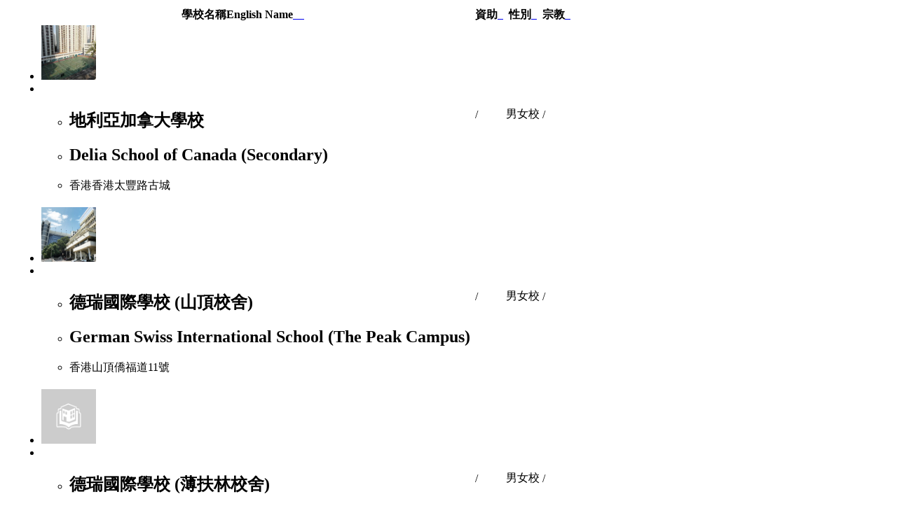

--- FILE ---
content_type: text/html; charset=utf-8
request_url: https://www.ricacorp.com/SchoolNet/SchoolsAjax/International/0_4_0
body_size: 1494
content:

<table id="school-table" class="allow-get-est">
    <thead>
        <tr>
            <th id="favtitle">&nbsp;</th>
            <th><div class="sort-row-head">
                學校名稱<span class="sortengname">English Name</span><a class="sortitem sort-1" href="/SchoolNet/SchoolsAjax/International/0_1_1">&nbsp;</a><a class="sortitem sort-2" href="/SchoolNet/SchoolsAjax/International/0_1_2">&nbsp;</a><a class="sortitem sort-3" href="/SchoolNet/SchoolsAjax/International/0_1_3">&nbsp;</a><a class="sortitem sort-4" href="/SchoolNet/SchoolsAjax/International/0_1_4">&nbsp;</a></div>
            </th>
            
            <th id="feeandchangetitle"><div class="sort-row-head">
                資助<a class="sortitem sort-7" href="/SchoolNet/SchoolsAjax/International/0_1_7">&nbsp;</a><a class="sortitem sort-8" href="/SchoolNet/SchoolsAjax/International/0_1_8">&nbsp;</a></div>
            </th>
            <th id="sextitle"><div class="sort-row-head">
                性別<a class="sortitem sort-9" href="/SchoolNet/SchoolsAjax/International/0_1_9">&nbsp;</a><a class="sortitem sort-10" href="/SchoolNet/SchoolsAjax/International/0_1_10">&nbsp;</a></div>
            </th>
            
            <th id="religiontitle"><div class="sort-row-head">
                宗教<a class="sortitem sort-11" href="/SchoolNet/SchoolsAjax/International/0_1_11">&nbsp;</a><a class="sortitem sort-12" href="/SchoolNet/SchoolsAjax/International/0_1_12">&nbsp;</a></div>
            </th>
            
            <th id="arrowtitle">&nbsp;</th>
        </tr>
    </thead>
    
    <tr class="sch-unit sch-result allow-popup-school" schoolID="ca24000026" titlestr="東區">
        <td class="is-relative"><div class="sch-fav-btn" title="新增/移除 最愛學校"></div></td>
        <td>
            <ul class="clearfix">
                
                    <li class="sch-img"><img src="http://hk.centanet.com/school/int/building/B4064916258.jpg" width="78" height="78" alt="地利亞加拿大學校 Delia School of Canada (Secondary)" /></li>
                
                <li class="sch-info">
                    <ul>
                        <li>
                              <h2>
                                  地利亞加拿大學校</h2>
                          </li>
                        <li>
                              <h2>
                                  Delia School of Canada (Secondary)</h2>
                          </li>
                        
                        <li class="address">
                            香港香港太豐路古城</li>
                    </ul>
                </li>
            </ul>
        </td>
        
        <td>
            /
        </td>
        <td>
            男女校
            
        </td>
        
        <td>
            /
        </td>
        
        <td class="arrowtd"><div class="arrow">&nbsp;</div></td>
    </tr>
    
    <tr class="sch-unit sch-result allow-popup-school" schoolID="ca24000027" titlestr="中西區">
        <td class="is-relative"><div class="sch-fav-btn" title="新增/移除 最愛學校"></div></td>
        <td>
            <ul class="clearfix">
                
                    <li class="sch-img"><img src="http://hk.centanet.com/school/int/building/B3470514109.jpg" width="78" height="78" alt="德瑞國際學校 (山頂校舍) German Swiss International School (The Peak Campus)" /></li>
                
                <li class="sch-info">
                    <ul>
                        <li>
                              <h2>
                                  德瑞國際學校 (山頂校舍)</h2>
                          </li>
                        <li>
                              <h2>
                                  German Swiss International School (The Peak Campus)</h2>
                          </li>
                        
                        <li class="address">
                            香港山頂僑福道11號</li>
                    </ul>
                </li>
            </ul>
        </td>
        
        <td>
            /
        </td>
        <td>
            男女校
            
        </td>
        
        <td>
            /
        </td>
        
        <td class="arrowtd"><div class="arrow">&nbsp;</div></td>
    </tr>
    
    <tr class="sch-unit sch-result allow-popup-school" schoolID="ca24000028" titlestr="南區">
        <td class="is-relative"><div class="sch-fav-btn" title="新增/移除 最愛學校"></div></td>
        <td>
            <ul class="clearfix">
                
                    <li class="sch-img"><img src="/SchoolNet/Content/images/school_error.jpg" width="78" height="78" alt="德瑞國際學校 (薄扶林校舍) German Swiss International School (Pokfulam Campus)" /></li>
                
                <li class="sch-info">
                    <ul>
                        <li>
                              <h2>
                                  德瑞國際學校 (薄扶林校舍)</h2>
                          </li>
                        <li>
                              <h2>
                                  German Swiss International School (Pokfulam Campus)</h2>
                          </li>
                        
                        <li class="address">
                            香港薄扶林薄扶林道162號</li>
                    </ul>
                </li>
            </ul>
        </td>
        
        <td>
            /
        </td>
        <td>
            男女校
            
        </td>
        
        <td>
            /
        </td>
        
        <td class="arrowtd"><div class="arrow">&nbsp;</div></td>
    </tr>
    
    <tr class="sch-unit sch-result allow-popup-school" schoolID="ca24000029" titlestr="中西區">
        <td class="is-relative"><div class="sch-fav-btn" title="新增/移除 最愛學校"></div></td>
        <td>
            <ul class="clearfix">
                
                    <li class="sch-img"><img src="http://hk.centanet.com/school/int/building/B3077715804.jpg" width="78" height="78" alt="香港學堂國際學校 Hong Kong Academy" /></li>
                
                <li class="sch-info">
                    <ul>
                        <li>
                              <h2>
                                  香港學堂國際學校</h2>
                          </li>
                        <li>
                              <h2>
                                  Hong Kong Academy</h2>
                          </li>
                        
                        <li class="address">
                            香港西環堅尼地城加惠民道12號</li>
                    </ul>
                </li>
            </ul>
        </td>
        
        <td>
            /
        </td>
        <td>
            男女校
            
        </td>
        
        <td>
            /
        </td>
        
        <td class="arrowtd"><div class="arrow">&nbsp;</div></td>
    </tr>
    
    <tr class="sch-unit sch-result allow-popup-school" schoolID="ca24000030" titlestr="南區">
        <td class="is-relative"><div class="sch-fav-btn" title="新增/移除 最愛學校"></div></td>
        <td>
            <ul class="clearfix">
                
                    <li class="sch-img"><img src="/SchoolNet/Content/images/school_error.jpg" width="78" height="78" alt="香港國際學校 (小學) Hong Kong International School (Primary)" /></li>
                
                <li class="sch-info">
                    <ul>
                        <li>
                              <h2>
                                  香港國際學校 (小學)</h2>
                          </li>
                        <li>
                              <h2>
                                  Hong Kong International School (Primary)</h2>
                          </li>
                        
                        <li class="address">
                            香港淺水灣南灣坊6-23號</li>
                    </ul>
                </li>
            </ul>
        </td>
        
        <td>
            /
        </td>
        <td>
            男女校
            
        </td>
        
        <td>
            /
        </td>
        
        <td class="arrowtd"><div class="arrow">&nbsp;</div></td>
    </tr>
    
    <tr class="sch-unit sch-result allow-popup-school" schoolID="ca24000031" titlestr="南區">
        <td class="is-relative"><div class="sch-fav-btn" title="新增/移除 最愛學校"></div></td>
        <td>
            <ul class="clearfix">
                
                    <li class="sch-img"><img src="http://hk.centanet.com/school/int/building/B4106911011.jpg" width="78" height="78" alt="香港國際學校 (中學) Hong Kong International School (Secondary)" /></li>
                
                <li class="sch-info">
                    <ul>
                        <li>
                              <h2>
                                  香港國際學校 (中學)</h2>
                          </li>
                        <li>
                              <h2>
                                  Hong Kong International School (Secondary)</h2>
                          </li>
                        
                        <li class="address">
                            香港大潭水塘道700號</li>
                    </ul>
                </li>
            </ul>
        </td>
        
        <td>
            /
        </td>
        <td>
            男女校
            
        </td>
        
        <td>
            /
        </td>
        
        <td class="arrowtd"><div class="arrow">&nbsp;</div></td>
    </tr>
    
    <tr class="sch-unit sch-result allow-popup-school" schoolID="ca24000032" titlestr="灣仔區">
        <td class="is-relative"><div class="sch-fav-btn" title="新增/移除 最愛學校"></div></td>
        <td>
            <ul class="clearfix">
                
                    <li class="sch-img"><img src="http://hk.centanet.com/school/int/building/B3770613673.jpg" width="78" height="78" alt="香港日本人學校 (小學) Hong Kong Japanese School (Primary)" /></li>
                
                <li class="sch-info">
                    <ul>
                        <li>
                              <h2>
                                  香港日本人學校 (小學)</h2>
                          </li>
                        <li>
                              <h2>
                                  Hong Kong Japanese School (Primary)</h2>
                          </li>
                        
                        <li class="address">
                            香港跑馬地藍塘道157號</li>
                    </ul>
                </li>
            </ul>
        </td>
        
        <td>
            /
        </td>
        <td>
            男女校
            
        </td>
        
        <td>
            /
        </td>
        
        <td class="arrowtd"><div class="arrow">&nbsp;</div></td>
    </tr>
    
    <tr class="sch-unit sch-result allow-popup-school" schoolID="ca24000033" titlestr="東區">
        <td class="is-relative"><div class="sch-fav-btn" title="新增/移除 最愛學校"></div></td>
        <td>
            <ul class="clearfix">
                
                    <li class="sch-img"><img src="/SchoolNet/Content/images/school_error.jpg" width="78" height="78" alt="香港日本人學校 (中學) Hong Kong Japanese School (Secondary)" /></li>
                
                <li class="sch-info">
                    <ul>
                        <li>
                              <h2>
                                  香港日本人學校 (中學)</h2>
                          </li>
                        <li>
                              <h2>
                                  Hong Kong Japanese School (Secondary)</h2>
                          </li>
                        
                        <li class="address">
                            香港北角校園徑9號</li>
                    </ul>
                </li>
            </ul>
        </td>
        
        <td>
            /
        </td>
        <td>
            男女校
            
        </td>
        
        <td>
            /
        </td>
        
        <td class="arrowtd"><div class="arrow">&nbsp;</div></td>
    </tr>
    
</table>
<div>
</div>

<div id="bottom-paging-panel">
    <a class="paging-item" href="/SchoolNet/SchoolsAjax/International/0_3_0">上一頁</a>  
    <a class="paging-item" href="/SchoolNet/SchoolsAjax/International/0_1_0">1</a>  
    
    <a class="paging-item" href="/SchoolNet/SchoolsAjax/International/0_2_0">2</a>  
    
    <a class="paging-item" href="/SchoolNet/SchoolsAjax/International/0_3_0">3</a>  
    
    <a class="paging-item is-selected" href="/SchoolNet/SchoolsAjax/International/0_4_0">4</a>  
    
    <a class="paging-item" href="/SchoolNet/SchoolsAjax/International/0_5_0">5</a>  
    
    <a class="paging-item" href="/SchoolNet/SchoolsAjax/International/0_6_0">6</a>  
    
    <a class="paging-item" href="/SchoolNet/SchoolsAjax/International/0_7_0">7</a>  
    
    <a class="paging-item" href="/SchoolNet/SchoolsAjax/International/0_8_0">8</a>  
    
    <a class="paging-item" href="/SchoolNet/SchoolsAjax/International/0_9_0">9</a>  
    <a class="paging-item" href="/SchoolNet/SchoolsAjax/International/0_5_0">下一頁</a>  

</div>
